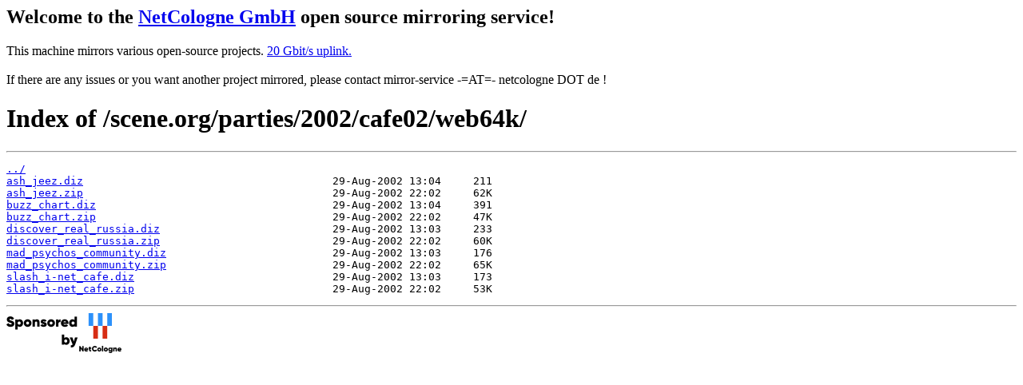

--- FILE ---
content_type: text/html
request_url: https://mirror.netcologne.de/scene.org/parties/2002/cafe02/web64k/
body_size: 1746
content:
<h2>Welcome to the <a href="https://www.netcologne.de/">NetCologne GmbH</a> open source mirroring service!</h2>
<p>
	This machine mirrors various open-source projects.

	<a href="https://mirror.netcologne.de/munin">20 Gbit/s uplink.</a><br>
	<br>
	If there are any issues or you want another project mirrored, please contact
	mirror-service -=AT=- netcologne DOT de ! 
</p>

<html>
<head><title>Index of /scene.org/parties/2002/cafe02/web64k/</title></head>
<body>
<h1>Index of /scene.org/parties/2002/cafe02/web64k/</h1><hr><pre><a href="../">../</a>
<a href="ash_jeez.diz">ash_jeez.diz</a>                                       29-Aug-2002 13:04     211
<a href="ash_jeez.zip">ash_jeez.zip</a>                                       29-Aug-2002 22:02     62K
<a href="buzz_chart.diz">buzz_chart.diz</a>                                     29-Aug-2002 13:04     391
<a href="buzz_chart.zip">buzz_chart.zip</a>                                     29-Aug-2002 22:02     47K
<a href="discover_real_russia.diz">discover_real_russia.diz</a>                           29-Aug-2002 13:03     233
<a href="discover_real_russia.zip">discover_real_russia.zip</a>                           29-Aug-2002 22:02     60K
<a href="mad_psychos_community.diz">mad_psychos_community.diz</a>                          29-Aug-2002 13:03     176
<a href="mad_psychos_community.zip">mad_psychos_community.zip</a>                          29-Aug-2002 22:02     65K
<a href="slash_i-net_cafe.diz">slash_i-net_cafe.diz</a>                               29-Aug-2002 13:03     173
<a href="slash_i-net_cafe.zip">slash_i-net_cafe.zip</a>                               29-Aug-2002 22:02     53K
</pre><hr></body>
</html>
<a href="https://www.netcologne.de/">
  <img src="/.NC/sponsored.png"></img>
</a> 
